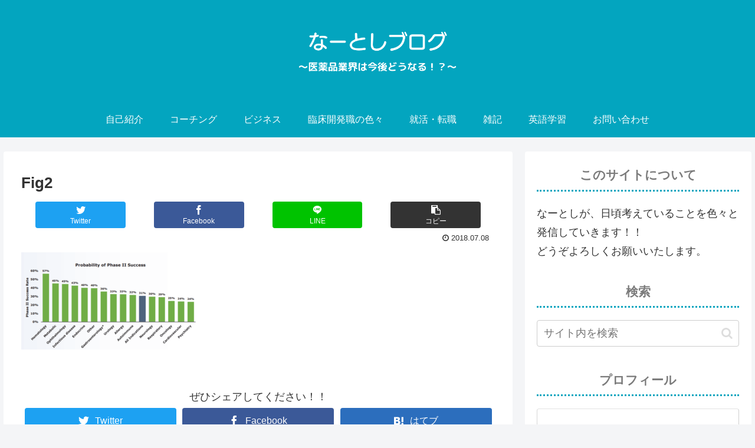

--- FILE ---
content_type: text/html; charset=UTF-8
request_url: https://naaaaaaato.com/2018/07/08/%E3%80%90%E5%8C%BB%E8%96%AC%E5%93%81%E9%96%8B%E7%99%BA%E3%80%91%E8%87%A8%E5%BA%8A%E8%A9%A6%E9%A8%93%E3%81%8B%E3%82%89%E6%89%BF%E8%AA%8D%E3%81%BE%E3%81%A7%E3%81%AE%E6%88%90%E5%8A%9F%E7%8E%87%E3%81%AF9/fig2/
body_size: 11069
content:
<!doctype html><html lang="ja"
 prefix="og: https://ogp.me/ns#" ><head><meta charset="utf-8"><meta http-equiv="X-UA-Compatible" content="IE=edge"><meta name="viewport" content="width=device-width, initial-scale=1.0, viewport-fit=cover"/><meta name="referrer" content="no-referrer-when-downgrade"/><link rel="preconnect dns-prefetch" href="//www.googletagmanager.com"><link rel="preconnect dns-prefetch" href="//www.google-analytics.com"><link rel="preconnect dns-prefetch" href="//ajax.googleapis.com"><link rel="preconnect dns-prefetch" href="//cdnjs.cloudflare.com"><link rel="preconnect dns-prefetch" href="//pagead2.googlesyndication.com"><link rel="preconnect dns-prefetch" href="//googleads.g.doubleclick.net"><link rel="preconnect dns-prefetch" href="//tpc.googlesyndication.com"><link rel="preconnect dns-prefetch" href="//ad.doubleclick.net"><link rel="preconnect dns-prefetch" href="//www.gstatic.com"><link rel="preconnect dns-prefetch" href="//cse.google.com"><link rel="preconnect dns-prefetch" href="//fonts.gstatic.com"><link rel="preconnect dns-prefetch" href="//fonts.googleapis.com"><link rel="preconnect dns-prefetch" href="//cms.quantserve.com"><link rel="preconnect dns-prefetch" href="//secure.gravatar.com"><link rel="preconnect dns-prefetch" href="//cdn.syndication.twimg.com"><link rel="preconnect dns-prefetch" href="//cdn.jsdelivr.net"><link rel="preconnect dns-prefetch" href="//images-fe.ssl-images-amazon.com"><link rel="preconnect dns-prefetch" href="//completion.amazon.com"><link rel="preconnect dns-prefetch" href="//m.media-amazon.com"><link rel="preconnect dns-prefetch" href="//i.moshimo.com"><link rel="preconnect dns-prefetch" href="//aml.valuecommerce.com"><link rel="preconnect dns-prefetch" href="//dalc.valuecommerce.com"><link rel="preconnect dns-prefetch" href="//dalb.valuecommerce.com"><link media="all" href="https://naaaaaaato.com/wp-content/cache/autoptimize/css/autoptimize_344000b9d645c254937c0b3c4efcbbf0.css" rel="stylesheet" /><title>Fig2 | なーとしブログ〜医薬品業界は今後どうなる！？〜</title><meta name="robots" content="max-image-preview:large" /><meta name="google-site-verification" content="sME3TswTUz1dAOZDjLGQTfch_-26uRKELcBtED4hMOQ" /><link rel="canonical" href="https://naaaaaaato.com/2018/07/08/%e3%80%90%e5%8c%bb%e8%96%ac%e5%93%81%e9%96%8b%e7%99%ba%e3%80%91%e8%87%a8%e5%ba%8a%e8%a9%a6%e9%a8%93%e3%81%8b%e3%82%89%e6%89%bf%e8%aa%8d%e3%81%be%e3%81%a7%e3%81%ae%e6%88%90%e5%8a%9f%e7%8e%87%e3%81%af9/fig2/" /><meta property="og:locale" content="ja_JP" /><meta property="og:site_name" content="なーとしブログ〜医薬品業界は今後どうなる！？〜 |" /><meta property="og:type" content="article" /><meta property="og:title" content="Fig2 | なーとしブログ〜医薬品業界は今後どうなる！？〜" /><meta property="og:url" content="https://naaaaaaato.com/2018/07/08/%e3%80%90%e5%8c%bb%e8%96%ac%e5%93%81%e9%96%8b%e7%99%ba%e3%80%91%e8%87%a8%e5%ba%8a%e8%a9%a6%e9%a8%93%e3%81%8b%e3%82%89%e6%89%bf%e8%aa%8d%e3%81%be%e3%81%a7%e3%81%ae%e6%88%90%e5%8a%9f%e7%8e%87%e3%81%af9/fig2/" /><meta property="article:published_time" content="2018-07-08T10:18:36+00:00" /><meta property="article:modified_time" content="2018-07-08T10:18:36+00:00" /><meta name="twitter:card" content="summary" /><meta name="twitter:title" content="Fig2 | なーとしブログ〜医薬品業界は今後どうなる！？〜" /><meta name="twitter:creator" content="@naaaaaaato2018" /> <script type="application/ld+json" class="aioseo-schema">{"@context":"https:\/\/schema.org","@graph":[{"@type":"WebSite","@id":"https:\/\/naaaaaaato.com\/#website","url":"https:\/\/naaaaaaato.com\/","name":"\u306a\u30fc\u3068\u3057\u30d6\u30ed\u30b0\u301c\u533b\u85ac\u54c1\u696d\u754c\u306f\u4eca\u5f8c\u3069\u3046\u306a\u308b\uff01\uff1f\u301c","inLanguage":"ja","publisher":{"@id":"https:\/\/naaaaaaato.com\/#organization"}},{"@type":"Organization","@id":"https:\/\/naaaaaaato.com\/#organization","name":"\u306a\u30fc\u3068\u3057\u30d6\u30ed\u30b0\u301c\u533b\u85ac\u54c1\u696d\u754c\u306f\u4eca\u5f8c\u3069\u3046\u306a\u308b\uff01\uff1f\u301c","url":"https:\/\/naaaaaaato.com\/"},{"@type":"BreadcrumbList","@id":"https:\/\/naaaaaaato.com\/2018\/07\/08\/%e3%80%90%e5%8c%bb%e8%96%ac%e5%93%81%e9%96%8b%e7%99%ba%e3%80%91%e8%87%a8%e5%ba%8a%e8%a9%a6%e9%a8%93%e3%81%8b%e3%82%89%e6%89%bf%e8%aa%8d%e3%81%be%e3%81%a7%e3%81%ae%e6%88%90%e5%8a%9f%e7%8e%87%e3%81%af9\/fig2\/#breadcrumblist","itemListElement":[{"@type":"ListItem","@id":"https:\/\/naaaaaaato.com\/#listItem","position":1,"item":{"@type":"WebPage","@id":"https:\/\/naaaaaaato.com\/","name":"\u30db\u30fc\u30e0","description":"\u5927\u5b66\u9662\u5352\u3067\u3001\u88fd\u85ac\u696d\u754c\u306a\u3046\u306e\u4eba\u3067\u3059\u3002\u751f\u7269\u7cfb\u306e\u8ad6\u6587\u3092\u7d39\u4ecb\u3057\u305f\u308a\u3001\u4eca\u5f8c\u306e\u533b\u7642\u696d\u754c\u306b\u3064\u3044\u3066\u8003\u3048\u3066\u307f\u305f\u308a\u3001\u4e16\u306e\u4e2d\u3067\u8d77\u304d\u3066\u308b\u3053\u3068\u3092\u8003\u3048\u3066\u307f\u305f\u308a\u3001\u3001\u3001\u3068\u81ea\u5206\u306e\u610f\u898b\u3092\u767a\u4fe1\u3057\u3066\u3044\u304d\u307e\u3059\u3002 \u304c\u3093\u3001\u518d\u751f\u533b\u7642\u3001\u5e79\u7d30\u80de\u3001\u767a\u751f\u3001\u6d88\u5316\u5668\u3089\u3078\u3093\u306b\u5f37\u3044\u3067\u3059\uff01","url":"https:\/\/naaaaaaato.com\/"},"nextItem":"https:\/\/naaaaaaato.com\/2018\/07\/08\/%e3%80%90%e5%8c%bb%e8%96%ac%e5%93%81%e9%96%8b%e7%99%ba%e3%80%91%e8%87%a8%e5%ba%8a%e8%a9%a6%e9%a8%93%e3%81%8b%e3%82%89%e6%89%bf%e8%aa%8d%e3%81%be%e3%81%a7%e3%81%ae%e6%88%90%e5%8a%9f%e7%8e%87%e3%81%af9\/fig2\/#listItem"},{"@type":"ListItem","@id":"https:\/\/naaaaaaato.com\/2018\/07\/08\/%e3%80%90%e5%8c%bb%e8%96%ac%e5%93%81%e9%96%8b%e7%99%ba%e3%80%91%e8%87%a8%e5%ba%8a%e8%a9%a6%e9%a8%93%e3%81%8b%e3%82%89%e6%89%bf%e8%aa%8d%e3%81%be%e3%81%a7%e3%81%ae%e6%88%90%e5%8a%9f%e7%8e%87%e3%81%af9\/fig2\/#listItem","position":2,"item":{"@type":"WebPage","@id":"https:\/\/naaaaaaato.com\/2018\/07\/08\/%e3%80%90%e5%8c%bb%e8%96%ac%e5%93%81%e9%96%8b%e7%99%ba%e3%80%91%e8%87%a8%e5%ba%8a%e8%a9%a6%e9%a8%93%e3%81%8b%e3%82%89%e6%89%bf%e8%aa%8d%e3%81%be%e3%81%a7%e3%81%ae%e6%88%90%e5%8a%9f%e7%8e%87%e3%81%af9\/fig2\/","name":"Fig2","url":"https:\/\/naaaaaaato.com\/2018\/07\/08\/%e3%80%90%e5%8c%bb%e8%96%ac%e5%93%81%e9%96%8b%e7%99%ba%e3%80%91%e8%87%a8%e5%ba%8a%e8%a9%a6%e9%a8%93%e3%81%8b%e3%82%89%e6%89%bf%e8%aa%8d%e3%81%be%e3%81%a7%e3%81%ae%e6%88%90%e5%8a%9f%e7%8e%87%e3%81%af9\/fig2\/"},"previousItem":"https:\/\/naaaaaaato.com\/#listItem"}]},{"@type":"Person","@id":"https:\/\/naaaaaaato.com\/author\/naaaaaaato\/#author","url":"https:\/\/naaaaaaato.com\/author\/naaaaaaato\/","name":"naaaaaaato","image":{"@type":"ImageObject","@id":"https:\/\/naaaaaaato.com\/2018\/07\/08\/%e3%80%90%e5%8c%bb%e8%96%ac%e5%93%81%e9%96%8b%e7%99%ba%e3%80%91%e8%87%a8%e5%ba%8a%e8%a9%a6%e9%a8%93%e3%81%8b%e3%82%89%e6%89%bf%e8%aa%8d%e3%81%be%e3%81%a7%e3%81%ae%e6%88%90%e5%8a%9f%e7%8e%87%e3%81%af9\/fig2\/#authorImage","url":"https:\/\/secure.gravatar.com\/avatar\/fbcf89d96b8c15f3aff668939fd76883?s=96&d=mm&r=g","width":96,"height":96,"caption":"naaaaaaato"},"sameAs":["https:\/\/twitter.com\/naaaaaaato2018"]},{"@type":"ItemPage","@id":"https:\/\/naaaaaaato.com\/2018\/07\/08\/%e3%80%90%e5%8c%bb%e8%96%ac%e5%93%81%e9%96%8b%e7%99%ba%e3%80%91%e8%87%a8%e5%ba%8a%e8%a9%a6%e9%a8%93%e3%81%8b%e3%82%89%e6%89%bf%e8%aa%8d%e3%81%be%e3%81%a7%e3%81%ae%e6%88%90%e5%8a%9f%e7%8e%87%e3%81%af9\/fig2\/#itempage","url":"https:\/\/naaaaaaato.com\/2018\/07\/08\/%e3%80%90%e5%8c%bb%e8%96%ac%e5%93%81%e9%96%8b%e7%99%ba%e3%80%91%e8%87%a8%e5%ba%8a%e8%a9%a6%e9%a8%93%e3%81%8b%e3%82%89%e6%89%bf%e8%aa%8d%e3%81%be%e3%81%a7%e3%81%ae%e6%88%90%e5%8a%9f%e7%8e%87%e3%81%af9\/fig2\/","name":"Fig2 | \u306a\u30fc\u3068\u3057\u30d6\u30ed\u30b0\u301c\u533b\u85ac\u54c1\u696d\u754c\u306f\u4eca\u5f8c\u3069\u3046\u306a\u308b\uff01\uff1f\u301c","inLanguage":"ja","isPartOf":{"@id":"https:\/\/naaaaaaato.com\/#website"},"breadcrumb":{"@id":"https:\/\/naaaaaaato.com\/2018\/07\/08\/%e3%80%90%e5%8c%bb%e8%96%ac%e5%93%81%e9%96%8b%e7%99%ba%e3%80%91%e8%87%a8%e5%ba%8a%e8%a9%a6%e9%a8%93%e3%81%8b%e3%82%89%e6%89%bf%e8%aa%8d%e3%81%be%e3%81%a7%e3%81%ae%e6%88%90%e5%8a%9f%e7%8e%87%e3%81%af9\/fig2\/#breadcrumblist"},"author":"https:\/\/naaaaaaato.com\/author\/naaaaaaato\/#author","creator":"https:\/\/naaaaaaato.com\/author\/naaaaaaato\/#author","datePublished":"2018-07-08T10:18:36+09:00","dateModified":"2018-07-08T10:18:36+09:00"}]}</script> <script type="text/javascript" >window.ga=window.ga||function(){(ga.q=ga.q||[]).push(arguments)};ga.l=+new Date;
			ga('create', "UA-119135678-1", { 'cookieDomain': 'naaaaaaato.com' } );
			ga('send', 'pageview');</script> <script async src="https://www.google-analytics.com/analytics.js"></script> <meta property="og:type" content="article"><meta property="og:description" content=""><meta property="og:title" content="Fig2"><meta property="og:url" content="https://naaaaaaato.com/2018/07/08/%e3%80%90%e5%8c%bb%e8%96%ac%e5%93%81%e9%96%8b%e7%99%ba%e3%80%91%e8%87%a8%e5%ba%8a%e8%a9%a6%e9%a8%93%e3%81%8b%e3%82%89%e6%89%bf%e8%aa%8d%e3%81%be%e3%81%a7%e3%81%ae%e6%88%90%e5%8a%9f%e7%8e%87%e3%81%af9/fig2/"><meta property="og:image" content="https://naaaaaaato.com/wp-content/themes/cocoon-master/screenshot.jpg"><meta property="og:site_name" content="なーとしブログ〜医薬品業界は今後どうなる！？〜"><meta property="og:locale" content="ja_JP"><meta property="article:published_time" content="2018-07-08T19:18:36+09:00" /><meta property="article:modified_time" content="2018-07-08T19:18:36+09:00" /><meta name="twitter:card" content="summary"><meta property="twitter:description" content=""><meta property="twitter:title" content="Fig2"><meta property="twitter:url" content="https://naaaaaaato.com/2018/07/08/%e3%80%90%e5%8c%bb%e8%96%ac%e5%93%81%e9%96%8b%e7%99%ba%e3%80%91%e8%87%a8%e5%ba%8a%e8%a9%a6%e9%a8%93%e3%81%8b%e3%82%89%e6%89%bf%e8%aa%8d%e3%81%be%e3%81%a7%e3%81%ae%e6%88%90%e5%8a%9f%e7%8e%87%e3%81%af9/fig2/"><meta name="twitter:image" content="https://naaaaaaato.com/wp-content/themes/cocoon-master/screenshot.jpg"><meta name="twitter:domain" content="naaaaaaato.com"><link rel='dns-prefetch' href='//ajax.googleapis.com' /><link rel='dns-prefetch' href='//cdnjs.cloudflare.com' /><link rel='dns-prefetch' href='//s.w.org' /><link rel="alternate" type="application/rss+xml" title="なーとしブログ〜医薬品業界は今後どうなる！？〜 &raquo; フィード" href="https://naaaaaaato.com/feed/" /><link rel="alternate" type="application/rss+xml" title="なーとしブログ〜医薬品業界は今後どうなる！？〜 &raquo; コメントフィード" href="https://naaaaaaato.com/comments/feed/" /> <script src='https://ajax.googleapis.com/ajax/libs/jquery/3.6.0/jquery.min.js?ver=3.3.1' id='jquery-core-js'></script> <script src='https://cdnjs.cloudflare.com/ajax/libs/jquery-migrate/3.3.2/jquery-migrate.min.js?ver=3.0.1' id='jquery-migrate-js'></script> <link rel='shortlink' href='https://naaaaaaato.com/?p=327' /><meta name="twitter:card" content="summary" /><meta name="twitter:site" content="@naaaaaaato2018" /><meta name="twitter:creator" content="@naaaaaaato2018" /><meta name="twitter:url" content="https://naaaaaaato.com/2018/07/08/%e3%80%90%e5%8c%bb%e8%96%ac%e5%93%81%e9%96%8b%e7%99%ba%e3%80%91%e8%87%a8%e5%ba%8a%e8%a9%a6%e9%a8%93%e3%81%8b%e3%82%89%e6%89%bf%e8%aa%8d%e3%81%be%e3%81%a7%e3%81%ae%e6%88%90%e5%8a%9f%e7%8e%87%e3%81%af9/fig2/" /><meta name="twitter:title" content="Fig2" /><meta name="twitter:description" content="" /><meta name="twitter:image" content="" /><meta name="robots" content="noindex,follow"><link rel="canonical" href="https://naaaaaaato.com/2018/07/08/%e3%80%90%e5%8c%bb%e8%96%ac%e5%93%81%e9%96%8b%e7%99%ba%e3%80%91%e8%87%a8%e5%ba%8a%e8%a9%a6%e9%a8%93%e3%81%8b%e3%82%89%e6%89%bf%e8%aa%8d%e3%81%be%e3%81%a7%e3%81%ae%e6%88%90%e5%8a%9f%e7%8e%87%e3%81%af9/fig2/"><meta name="thumbnail" content="https://naaaaaaato.com/wp-content/themes/cocoon-master/screenshot.jpg">  <script type="application/ld+json">{
  "@context": "https://schema.org",
  "@type": "Article",
  "mainEntityOfPage":{
    "@type":"WebPage",
    "@id":"https://naaaaaaato.com/2018/07/08/%e3%80%90%e5%8c%bb%e8%96%ac%e5%93%81%e9%96%8b%e7%99%ba%e3%80%91%e8%87%a8%e5%ba%8a%e8%a9%a6%e9%a8%93%e3%81%8b%e3%82%89%e6%89%bf%e8%aa%8d%e3%81%be%e3%81%a7%e3%81%ae%e6%88%90%e5%8a%9f%e7%8e%87%e3%81%af9/fig2/"
  },
  "headline": "Fig2",
  "image": {
    "@type": "ImageObject",
    "url": "https://naaaaaaato.com/wp-content/themes/cocoon-master/screenshot.jpg",
    "width": 880,
    "height": 660
  },
  "datePublished": "2018-07-08T19:18:36+09:00",
  "dateModified": "2018-07-08T19:18:36+09:00",
  "author": {
    "@type": "Person",
    "name": "naaaaaaato",
    "url": "https://naaaaaaato.com/author/naaaaaaato/"
  },
  "publisher": {
    "@type": "Organization",
    "name": "なーとしブログ〜医薬品業界は今後どうなる！？〜",
    "logo": {
      "@type": "ImageObject",
      "url": "https://naaaaaaato.com/wp-content/themes/cocoon-master/images/no-amp-logo.png",
      "width": 206,
      "height": 60
    }
  },
  "description": "…"
}</script> <link rel="icon" href="https://naaaaaaato.com/wp-content/uploads/2018/05/cropped-adf7162a7fdb451af3e9c8e493936039_s-3-32x32.jpg" sizes="32x32" /><link rel="icon" href="https://naaaaaaato.com/wp-content/uploads/2018/05/cropped-adf7162a7fdb451af3e9c8e493936039_s-3-192x192.jpg" sizes="192x192" /><link rel="apple-touch-icon" href="https://naaaaaaato.com/wp-content/uploads/2018/05/cropped-adf7162a7fdb451af3e9c8e493936039_s-3-180x180.jpg" /><meta name="msapplication-TileImage" content="https://naaaaaaato.com/wp-content/uploads/2018/05/cropped-adf7162a7fdb451af3e9c8e493936039_s-3-270x270.jpg" /><link rel="preload" as="font" type="font/woff" href="https://naaaaaaato.com/wp-content/themes/cocoon-master/webfonts/icomoon/fonts/icomoon.woff?3o5bkh" crossorigin><link rel="preload" as="font" type="font/ttf" href="https://naaaaaaato.com/wp-content/themes/cocoon-master/webfonts/icomoon/fonts/icomoon.ttf?3o5bkh" crossorigin><link rel="preload" as="font" type="font/woff2" href="https://naaaaaaato.com/wp-content/themes/cocoon-master/webfonts/fontawesome/fonts/fontawesome-webfont.woff2?v=4.7.0" crossorigin></head><body class="attachment attachment-template-default single single-attachment postid-327 attachmentid-327 attachment-png wp-embed-responsive body public-page page-body ff-yu-gothic fz-18px fw-500 hlt-center-logo-wrap ect-vertical-card-2-wrap rect-entry-card-wrap  scrollable-sidebar no-scrollable-main sidebar-right mblt-footer-mobile-buttons scrollable-mobile-buttons author-admin mobile-button-fmb no-mobile-sidebar font-awesome-4" itemscope itemtype="https://schema.org/WebPage" data-barba="wrapper"><div id="container" class="container cf" data-barba="container" data-barba-namespace="singular"> <svg xmlns="http://www.w3.org/2000/svg" viewBox="0 0 0 0" width="0" height="0" focusable="false" role="none" style="visibility: hidden; position: absolute; left: -9999px; overflow: hidden;" ><defs><filter id="wp-duotone-dark-grayscale"><feColorMatrix color-interpolation-filters="sRGB" type="matrix" values=" .299 .587 .114 0 0 .299 .587 .114 0 0 .299 .587 .114 0 0 .299 .587 .114 0 0 " /><feComponentTransfer color-interpolation-filters="sRGB" ><feFuncR type="table" tableValues="0 0.49803921568627" /><feFuncG type="table" tableValues="0 0.49803921568627" /><feFuncB type="table" tableValues="0 0.49803921568627" /><feFuncA type="table" tableValues="1 1" /></feComponentTransfer><feComposite in2="SourceGraphic" operator="in" /></filter></defs></svg><svg xmlns="http://www.w3.org/2000/svg" viewBox="0 0 0 0" width="0" height="0" focusable="false" role="none" style="visibility: hidden; position: absolute; left: -9999px; overflow: hidden;" ><defs><filter id="wp-duotone-grayscale"><feColorMatrix color-interpolation-filters="sRGB" type="matrix" values=" .299 .587 .114 0 0 .299 .587 .114 0 0 .299 .587 .114 0 0 .299 .587 .114 0 0 " /><feComponentTransfer color-interpolation-filters="sRGB" ><feFuncR type="table" tableValues="0 1" /><feFuncG type="table" tableValues="0 1" /><feFuncB type="table" tableValues="0 1" /><feFuncA type="table" tableValues="1 1" /></feComponentTransfer><feComposite in2="SourceGraphic" operator="in" /></filter></defs></svg><svg xmlns="http://www.w3.org/2000/svg" viewBox="0 0 0 0" width="0" height="0" focusable="false" role="none" style="visibility: hidden; position: absolute; left: -9999px; overflow: hidden;" ><defs><filter id="wp-duotone-purple-yellow"><feColorMatrix color-interpolation-filters="sRGB" type="matrix" values=" .299 .587 .114 0 0 .299 .587 .114 0 0 .299 .587 .114 0 0 .299 .587 .114 0 0 " /><feComponentTransfer color-interpolation-filters="sRGB" ><feFuncR type="table" tableValues="0.54901960784314 0.98823529411765" /><feFuncG type="table" tableValues="0 1" /><feFuncB type="table" tableValues="0.71764705882353 0.25490196078431" /><feFuncA type="table" tableValues="1 1" /></feComponentTransfer><feComposite in2="SourceGraphic" operator="in" /></filter></defs></svg><svg xmlns="http://www.w3.org/2000/svg" viewBox="0 0 0 0" width="0" height="0" focusable="false" role="none" style="visibility: hidden; position: absolute; left: -9999px; overflow: hidden;" ><defs><filter id="wp-duotone-blue-red"><feColorMatrix color-interpolation-filters="sRGB" type="matrix" values=" .299 .587 .114 0 0 .299 .587 .114 0 0 .299 .587 .114 0 0 .299 .587 .114 0 0 " /><feComponentTransfer color-interpolation-filters="sRGB" ><feFuncR type="table" tableValues="0 1" /><feFuncG type="table" tableValues="0 0.27843137254902" /><feFuncB type="table" tableValues="0.5921568627451 0.27843137254902" /><feFuncA type="table" tableValues="1 1" /></feComponentTransfer><feComposite in2="SourceGraphic" operator="in" /></filter></defs></svg><svg xmlns="http://www.w3.org/2000/svg" viewBox="0 0 0 0" width="0" height="0" focusable="false" role="none" style="visibility: hidden; position: absolute; left: -9999px; overflow: hidden;" ><defs><filter id="wp-duotone-midnight"><feColorMatrix color-interpolation-filters="sRGB" type="matrix" values=" .299 .587 .114 0 0 .299 .587 .114 0 0 .299 .587 .114 0 0 .299 .587 .114 0 0 " /><feComponentTransfer color-interpolation-filters="sRGB" ><feFuncR type="table" tableValues="0 0" /><feFuncG type="table" tableValues="0 0.64705882352941" /><feFuncB type="table" tableValues="0 1" /><feFuncA type="table" tableValues="1 1" /></feComponentTransfer><feComposite in2="SourceGraphic" operator="in" /></filter></defs></svg><svg xmlns="http://www.w3.org/2000/svg" viewBox="0 0 0 0" width="0" height="0" focusable="false" role="none" style="visibility: hidden; position: absolute; left: -9999px; overflow: hidden;" ><defs><filter id="wp-duotone-magenta-yellow"><feColorMatrix color-interpolation-filters="sRGB" type="matrix" values=" .299 .587 .114 0 0 .299 .587 .114 0 0 .299 .587 .114 0 0 .299 .587 .114 0 0 " /><feComponentTransfer color-interpolation-filters="sRGB" ><feFuncR type="table" tableValues="0.78039215686275 1" /><feFuncG type="table" tableValues="0 0.94901960784314" /><feFuncB type="table" tableValues="0.35294117647059 0.47058823529412" /><feFuncA type="table" tableValues="1 1" /></feComponentTransfer><feComposite in2="SourceGraphic" operator="in" /></filter></defs></svg><svg xmlns="http://www.w3.org/2000/svg" viewBox="0 0 0 0" width="0" height="0" focusable="false" role="none" style="visibility: hidden; position: absolute; left: -9999px; overflow: hidden;" ><defs><filter id="wp-duotone-purple-green"><feColorMatrix color-interpolation-filters="sRGB" type="matrix" values=" .299 .587 .114 0 0 .299 .587 .114 0 0 .299 .587 .114 0 0 .299 .587 .114 0 0 " /><feComponentTransfer color-interpolation-filters="sRGB" ><feFuncR type="table" tableValues="0.65098039215686 0.40392156862745" /><feFuncG type="table" tableValues="0 1" /><feFuncB type="table" tableValues="0.44705882352941 0.4" /><feFuncA type="table" tableValues="1 1" /></feComponentTransfer><feComposite in2="SourceGraphic" operator="in" /></filter></defs></svg><svg xmlns="http://www.w3.org/2000/svg" viewBox="0 0 0 0" width="0" height="0" focusable="false" role="none" style="visibility: hidden; position: absolute; left: -9999px; overflow: hidden;" ><defs><filter id="wp-duotone-blue-orange"><feColorMatrix color-interpolation-filters="sRGB" type="matrix" values=" .299 .587 .114 0 0 .299 .587 .114 0 0 .299 .587 .114 0 0 .299 .587 .114 0 0 " /><feComponentTransfer color-interpolation-filters="sRGB" ><feFuncR type="table" tableValues="0.098039215686275 1" /><feFuncG type="table" tableValues="0 0.66274509803922" /><feFuncB type="table" tableValues="0.84705882352941 0.41960784313725" /><feFuncA type="table" tableValues="1 1" /></feComponentTransfer><feComposite in2="SourceGraphic" operator="in" /></filter></defs></svg><div id="header-container" class="header-container"><div id="header-container-in" class="header-container-in hlt-center-logo"><header id="header" class="header cf" itemscope itemtype="https://schema.org/WPHeader"><div id="header-in" class="header-in wrap cf" itemscope itemtype="https://schema.org/WebSite"><div class="tagline" itemprop="alternativeHeadline"></div><div class="logo logo-header logo-image"><a href="https://naaaaaaato.com/" class="site-name site-name-text-link" itemprop="url"><span class="site-name-text" itemprop="name about"><img class="site-logo-image header-site-logo-image" src="https://naaaaaaato.com/wp-content/uploads/2022/03/8c35633f9707be834bb80dac73724dc3.png" alt="なーとしブログ〜医薬品業界は今後どうなる！？〜" height="120"></span></a></div></div></header><nav id="navi" class="navi cf" itemscope itemtype="https://schema.org/SiteNavigationElement"><div id="navi-in" class="navi-in wrap cf"><ul id="menu-%e3%82%bd%e3%83%bc%e3%82%b7%e3%83%a3%e3%83%ab%e3%83%aa%e3%83%b3%e3%82%af%e3%83%a1%e3%83%8b%e3%83%a5%e3%83%bc" class="menu-top menu-header menu-pc"><li id="menu-item-88" class="menu-item menu-item-type-post_type menu-item-object-page menu-item-has-no-description"><a href="https://naaaaaaato.com/self-introduction-2/"><div class="caption-wrap"><div class="item-label">自己紹介</div></div></a></li><li id="menu-item-1692" class="menu-item menu-item-type-taxonomy menu-item-object-category menu-item-has-no-description"><a href="https://naaaaaaato.com/category/%e3%83%96%e3%83%ad%e3%82%b0/coaching/"><div class="caption-wrap"><div class="item-label">コーチング</div></div></a></li><li id="menu-item-1646" class="menu-item menu-item-type-taxonomy menu-item-object-category menu-item-has-no-description"><a href="https://naaaaaaato.com/category/%e3%83%96%e3%83%ad%e3%82%b0/%e3%83%93%e3%82%b8%e3%83%8d%e3%82%b9/"><div class="caption-wrap"><div class="item-label">ビジネス</div></div></a></li><li id="menu-item-1648" class="menu-item menu-item-type-taxonomy menu-item-object-category menu-item-has-no-description"><a href="https://naaaaaaato.com/category/%e3%83%96%e3%83%ad%e3%82%b0/%e8%87%a8%e5%ba%8a%e9%96%8b%e7%99%ba%e8%81%b7%e3%81%ab%e9%96%a2%e3%81%99%e3%82%8b%e3%82%a8%e3%83%88%e3%82%bb%e3%83%88%e3%83%a9/"><div class="caption-wrap"><div class="item-label">臨床開発職の色々</div></div></a></li><li id="menu-item-1647" class="menu-item menu-item-type-taxonomy menu-item-object-category menu-item-has-no-description"><a href="https://naaaaaaato.com/category/%e3%83%96%e3%83%ad%e3%82%b0/%e5%b0%b1%e6%b4%bb%e3%83%bb%e8%bb%a2%e8%81%b7/"><div class="caption-wrap"><div class="item-label">就活・転職</div></div></a></li><li id="menu-item-1649" class="menu-item menu-item-type-taxonomy menu-item-object-category menu-item-has-no-description"><a href="https://naaaaaaato.com/category/%e3%83%96%e3%83%ad%e3%82%b0/%e9%9b%91%e8%a8%98/"><div class="caption-wrap"><div class="item-label">雑記</div></div></a></li><li id="menu-item-1693" class="menu-item menu-item-type-taxonomy menu-item-object-category menu-item-has-no-description"><a href="https://naaaaaaato.com/category/%e3%83%96%e3%83%ad%e3%82%b0/%e8%8b%b1%e8%aa%9e%e5%ad%a6%e7%bf%92/"><div class="caption-wrap"><div class="item-label">英語学習</div></div></a></li><li id="menu-item-1658" class="menu-item menu-item-type-post_type menu-item-object-page menu-item-has-no-description"><a href="https://naaaaaaato.com/%e3%81%8a%e5%95%8f%e3%81%84%e5%90%88%e3%82%8f%e3%81%9b/"><div class="caption-wrap"><div class="item-label">お問い合わせ</div></div></a></li></ul><ul id="menu-%e3%83%a2%e3%83%90%e3%82%a4%e3%83%ab%e3%83%a1%e3%83%8b%e3%83%a5%e3%83%bc" class="menu-top menu-mobile"><li id="menu-item-456" class="menu-item menu-item-type-post_type menu-item-object-page menu-item-has-no-description"><a href="https://naaaaaaato.com/self-introduction-2/"><div class="caption-wrap"><div class="item-label">自己紹介</div></div></a></li><li id="menu-item-1698" class="menu-item menu-item-type-taxonomy menu-item-object-category menu-item-has-no-description"><a href="https://naaaaaaato.com/category/%e3%83%96%e3%83%ad%e3%82%b0/coaching/"><div class="caption-wrap"><div class="item-label">コーチング</div></div></a></li><li id="menu-item-1651" class="menu-item menu-item-type-taxonomy menu-item-object-category menu-item-has-no-description"><a href="https://naaaaaaato.com/category/%e3%83%96%e3%83%ad%e3%82%b0/%e3%83%93%e3%82%b8%e3%83%8d%e3%82%b9/"><div class="caption-wrap"><div class="item-label">ビジネス</div></div></a></li><li id="menu-item-1653" class="menu-item menu-item-type-taxonomy menu-item-object-category menu-item-has-no-description"><a href="https://naaaaaaato.com/category/%e3%83%96%e3%83%ad%e3%82%b0/%e8%87%a8%e5%ba%8a%e9%96%8b%e7%99%ba%e8%81%b7%e3%81%ab%e9%96%a2%e3%81%99%e3%82%8b%e3%82%a8%e3%83%88%e3%82%bb%e3%83%88%e3%83%a9/"><div class="caption-wrap"><div class="item-label">臨床開発職の色々</div></div></a></li><li id="menu-item-1652" class="menu-item menu-item-type-taxonomy menu-item-object-category menu-item-has-no-description"><a href="https://naaaaaaato.com/category/%e3%83%96%e3%83%ad%e3%82%b0/%e5%b0%b1%e6%b4%bb%e3%83%bb%e8%bb%a2%e8%81%b7/"><div class="caption-wrap"><div class="item-label">就活・転職</div></div></a></li><li id="menu-item-1654" class="menu-item menu-item-type-taxonomy menu-item-object-category menu-item-has-no-description"><a href="https://naaaaaaato.com/category/%e3%83%96%e3%83%ad%e3%82%b0/%e9%9b%91%e8%a8%98/"><div class="caption-wrap"><div class="item-label">雑記</div></div></a></li><li id="menu-item-1655" class="menu-item menu-item-type-taxonomy menu-item-object-category menu-item-has-no-description"><a href="https://naaaaaaato.com/category/%e3%83%96%e3%83%ad%e3%82%b0/%e8%8b%b1%e8%aa%9e%e5%ad%a6%e7%bf%92/"><div class="caption-wrap"><div class="item-label">英語学習</div></div></a></li><li id="menu-item-1251" class="menu-item menu-item-type-post_type menu-item-object-page menu-item-has-no-description"><a href="https://naaaaaaato.com/%e3%81%8a%e5%95%8f%e3%81%84%e5%90%88%e3%82%8f%e3%81%9b/"><div class="caption-wrap"><div class="item-label">お問い合わせ</div></div></a></li></ul></div></nav></div></div><div id="content" class="content cf"><div id="content-in" class="content-in wrap"><main id="main" class="main" itemscope itemtype="https://schema.org/Blog"><article id="post-327" class="article post-327 attachment type-attachment status-inherit hentry" itemscope="itemscope" itemprop="blogPost" itemtype="https://schema.org/BlogPosting"><header class="article-header entry-header"><h1 class="entry-title" itemprop="headline"> Fig2</h1><div class="eye-catch-wrap display-none"><figure class="eye-catch" itemprop="image" itemscope itemtype="https://schema.org/ImageObject"> <img src="https://naaaaaaato.com/wp-content/themes/cocoon-master/screenshot.jpg" width="880" height="660" alt=""><meta itemprop="url" content="https://naaaaaaato.com/wp-content/themes/cocoon-master/screenshot.jpg"><meta itemprop="width" content="880"><meta itemprop="height" content="660"></figure></div><div class="sns-share ss-col-5 ss-high-and-low-lc bc-brand-color sbc-hide ss-top"><div class="sns-share-buttons sns-buttons"> <a href="https://twitter.com/intent/tweet?text=Fig2&#038;url=https%3A%2F%2Fnaaaaaaato.com%2F2018%2F07%2F08%2F%25e3%2580%2590%25e5%258c%25bb%25e8%2596%25ac%25e5%2593%2581%25e9%2596%258b%25e7%2599%25ba%25e3%2580%2591%25e8%2587%25a8%25e5%25ba%258a%25e8%25a9%25a6%25e9%25a8%2593%25e3%2581%258b%25e3%2582%2589%25e6%2589%25bf%25e8%25aa%258d%25e3%2581%25be%25e3%2581%25a7%25e3%2581%25ae%25e6%2588%2590%25e5%258a%259f%25e7%258e%2587%25e3%2581%25af9%2Ffig2%2F" class="share-button twitter-button twitter-share-button-sq" target="_blank" rel="nofollow noopener noreferrer"><span class="social-icon icon-twitter"></span><span class="button-caption">Twitter</span><span class="share-count twitter-share-count"></span></a> <a href="//www.facebook.com/sharer/sharer.php?u=https%3A%2F%2Fnaaaaaaato.com%2F2018%2F07%2F08%2F%25e3%2580%2590%25e5%258c%25bb%25e8%2596%25ac%25e5%2593%2581%25e9%2596%258b%25e7%2599%25ba%25e3%2580%2591%25e8%2587%25a8%25e5%25ba%258a%25e8%25a9%25a6%25e9%25a8%2593%25e3%2581%258b%25e3%2582%2589%25e6%2589%25bf%25e8%25aa%258d%25e3%2581%25be%25e3%2581%25a7%25e3%2581%25ae%25e6%2588%2590%25e5%258a%259f%25e7%258e%2587%25e3%2581%25af9%2Ffig2%2F&#038;t=Fig2" class="share-button facebook-button facebook-share-button-sq" target="_blank" rel="nofollow noopener noreferrer"><span class="social-icon icon-facebook"></span><span class="button-caption">Facebook</span><span class="share-count facebook-share-count"></span></a> <a href="//timeline.line.me/social-plugin/share?url=https%3A%2F%2Fnaaaaaaato.com%2F2018%2F07%2F08%2F%25e3%2580%2590%25e5%258c%25bb%25e8%2596%25ac%25e5%2593%2581%25e9%2596%258b%25e7%2599%25ba%25e3%2580%2591%25e8%2587%25a8%25e5%25ba%258a%25e8%25a9%25a6%25e9%25a8%2593%25e3%2581%258b%25e3%2582%2589%25e6%2589%25bf%25e8%25aa%258d%25e3%2581%25be%25e3%2581%25a7%25e3%2581%25ae%25e6%2588%2590%25e5%258a%259f%25e7%258e%2587%25e3%2581%25af9%2Ffig2%2F" class="share-button line-button line-share-button-sq" target="_blank" rel="nofollow noopener noreferrer"><span class="social-icon icon-line"></span><span class="button-caption">LINE</span><span class="share-count line-share-count"></span></a> <a href="" class="share-button copy-button copy-share-button-sq" rel="nofollow noopener noreferrer" data-clipboard-text="Fig2 https://naaaaaaato.com/2018/07/08/%e3%80%90%e5%8c%bb%e8%96%ac%e5%93%81%e9%96%8b%e7%99%ba%e3%80%91%e8%87%a8%e5%ba%8a%e8%a9%a6%e9%a8%93%e3%81%8b%e3%82%89%e6%89%bf%e8%aa%8d%e3%81%be%e3%81%a7%e3%81%ae%e6%88%90%e5%8a%9f%e7%8e%87%e3%81%af9/fig2/"><span class="social-icon icon-copy"></span><span class="button-caption">コピー</span><span class="share-count copy-share-count"></span></a></div></div><div class="date-tags"> <span class="post-date"><span class="fa fa-clock-o" aria-hidden="true"></span> <time class="entry-date date published updated" datetime="2018-07-08T19:18:36+09:00" itemprop="datePublished dateModified">2018.07.08</time></span></div></header><div class="entry-content cf" itemprop="mainEntityOfPage"><p class="attachment"><a target="_blank" href='https://naaaaaaato.com/wp-content/uploads/2018/07/Fig2.png'><img width="300" height="165" src="https://naaaaaaato.com/wp-content/uploads/2018/07/Fig2-300x165.png" class="attachment-medium size-medium" alt="" loading="lazy" srcset="https://naaaaaaato.com/wp-content/uploads/2018/07/Fig2-300x165.png 300w, https://naaaaaaato.com/wp-content/uploads/2018/07/Fig2.png 661w" sizes="(max-width: 300px) 100vw, 300px" /></a></p></div><footer class="article-footer entry-footer"><div class="entry-categories-tags ctdt-two-rows"><div class="entry-categories"></div></div><div class="sns-share ss-col-3 bc-brand-color sbc-hide ss-bottom"><div class="sns-share-message">ぜひシェアしてください！！</div><div class="sns-share-buttons sns-buttons"> <a href="https://twitter.com/intent/tweet?text=Fig2&#038;url=https%3A%2F%2Fnaaaaaaato.com%2F2018%2F07%2F08%2F%25e3%2580%2590%25e5%258c%25bb%25e8%2596%25ac%25e5%2593%2581%25e9%2596%258b%25e7%2599%25ba%25e3%2580%2591%25e8%2587%25a8%25e5%25ba%258a%25e8%25a9%25a6%25e9%25a8%2593%25e3%2581%258b%25e3%2582%2589%25e6%2589%25bf%25e8%25aa%258d%25e3%2581%25be%25e3%2581%25a7%25e3%2581%25ae%25e6%2588%2590%25e5%258a%259f%25e7%258e%2587%25e3%2581%25af9%2Ffig2%2F" class="share-button twitter-button twitter-share-button-sq" target="_blank" rel="nofollow noopener noreferrer"><span class="social-icon icon-twitter"></span><span class="button-caption">Twitter</span><span class="share-count twitter-share-count"></span></a> <a href="//www.facebook.com/sharer/sharer.php?u=https%3A%2F%2Fnaaaaaaato.com%2F2018%2F07%2F08%2F%25e3%2580%2590%25e5%258c%25bb%25e8%2596%25ac%25e5%2593%2581%25e9%2596%258b%25e7%2599%25ba%25e3%2580%2591%25e8%2587%25a8%25e5%25ba%258a%25e8%25a9%25a6%25e9%25a8%2593%25e3%2581%258b%25e3%2582%2589%25e6%2589%25bf%25e8%25aa%258d%25e3%2581%25be%25e3%2581%25a7%25e3%2581%25ae%25e6%2588%2590%25e5%258a%259f%25e7%258e%2587%25e3%2581%25af9%2Ffig2%2F&#038;t=Fig2" class="share-button facebook-button facebook-share-button-sq" target="_blank" rel="nofollow noopener noreferrer"><span class="social-icon icon-facebook"></span><span class="button-caption">Facebook</span><span class="share-count facebook-share-count"></span></a> <a href="//b.hatena.ne.jp/entry/s/naaaaaaato.com/2018/07/08/%e3%80%90%e5%8c%bb%e8%96%ac%e5%93%81%e9%96%8b%e7%99%ba%e3%80%91%e8%87%a8%e5%ba%8a%e8%a9%a6%e9%a8%93%e3%81%8b%e3%82%89%e6%89%bf%e8%aa%8d%e3%81%be%e3%81%a7%e3%81%ae%e6%88%90%e5%8a%9f%e7%8e%87%e3%81%af9/fig2/" class="share-button hatebu-button hatena-bookmark-button hatebu-share-button-sq" data-hatena-bookmark-layout="simple" title="Fig2" target="_blank" rel="nofollow noopener noreferrer"><span class="social-icon icon-hatena"></span><span class="button-caption">はてブ</span><span class="share-count hatebu-share-count"></span></a> <a href="//getpocket.com/edit?url=https://naaaaaaato.com/2018/07/08/%e3%80%90%e5%8c%bb%e8%96%ac%e5%93%81%e9%96%8b%e7%99%ba%e3%80%91%e8%87%a8%e5%ba%8a%e8%a9%a6%e9%a8%93%e3%81%8b%e3%82%89%e6%89%bf%e8%aa%8d%e3%81%be%e3%81%a7%e3%81%ae%e6%88%90%e5%8a%9f%e7%8e%87%e3%81%af9/fig2/" class="share-button pocket-button pocket-share-button-sq" target="_blank" rel="nofollow noopener noreferrer"><span class="social-icon icon-pocket"></span><span class="button-caption">Pocket</span><span class="share-count pocket-share-count"></span></a> <a href="//timeline.line.me/social-plugin/share?url=https%3A%2F%2Fnaaaaaaato.com%2F2018%2F07%2F08%2F%25e3%2580%2590%25e5%258c%25bb%25e8%2596%25ac%25e5%2593%2581%25e9%2596%258b%25e7%2599%25ba%25e3%2580%2591%25e8%2587%25a8%25e5%25ba%258a%25e8%25a9%25a6%25e9%25a8%2593%25e3%2581%258b%25e3%2582%2589%25e6%2589%25bf%25e8%25aa%258d%25e3%2581%25be%25e3%2581%25a7%25e3%2581%25ae%25e6%2588%2590%25e5%258a%259f%25e7%258e%2587%25e3%2581%25af9%2Ffig2%2F" class="share-button line-button line-share-button-sq" target="_blank" rel="nofollow noopener noreferrer"><span class="social-icon icon-line"></span><span class="button-caption">LINE</span><span class="share-count line-share-count"></span></a> <a href="" class="share-button copy-button copy-share-button-sq" rel="nofollow noopener noreferrer" data-clipboard-text="Fig2 https://naaaaaaato.com/2018/07/08/%e3%80%90%e5%8c%bb%e8%96%ac%e5%93%81%e9%96%8b%e7%99%ba%e3%80%91%e8%87%a8%e5%ba%8a%e8%a9%a6%e9%a8%93%e3%81%8b%e3%82%89%e6%89%bf%e8%aa%8d%e3%81%be%e3%81%a7%e3%81%ae%e6%88%90%e5%8a%9f%e7%8e%87%e3%81%af9/fig2/"><span class="social-icon icon-copy"></span><span class="button-caption">コピー</span><span class="share-count copy-share-count"></span></a></div></div><div class="footer-meta"><div class="author-info"> <span class="fa fa-pencil" aria-hidden="true"></span> <a href="https://naaaaaaato.com/author/naaaaaaato/" class="author-link"> <span class="post-author vcard author" itemprop="editor author creator copyrightHolder" itemscope itemtype="https://schema.org/Person"><meta itemprop="url" content="https://naaaaaaato.com/author/naaaaaaato/"> <span class="author-name fn" itemprop="name">naaaaaaato</span> </span> </a></div></div><div class="publisher" itemprop="publisher" itemscope itemtype="https://schema.org/Organization"><div itemprop="logo" itemscope itemtype="https://schema.org/ImageObject"> <img src="https://naaaaaaato.com/wp-content/themes/cocoon-master/images/no-amp-logo.png" width="206" height="60" alt=""><meta itemprop="url" content="https://naaaaaaato.com/wp-content/themes/cocoon-master/images/no-amp-logo.png"><meta itemprop="width" content="206"><meta itemprop="height" content="60"></div><div itemprop="name">なーとしブログ〜医薬品業界は今後どうなる！？〜</div></div></footer></article><div class="under-entry-content"><aside id="related-entries" class="related-entries rect-entry-card"><h2 class="related-entry-heading"> <span class="related-entry-main-heading main-caption"> 関連記事 </span></h2><div class="related-list"><p>関連記事は見つかりませんでした。</p></div></aside><div id="pager-post-navi" class="pager-post-navi post-navi-default cf"></div></div></main><div id="sidebar" class="sidebar nwa cf" role="complementary"><aside id="custom_html-3" class="widget_text widget widget-sidebar widget-sidebar-standard widget_custom_html"><h3 class="widget-sidebar-title widget-title">このサイトについて</h3><div class="textwidget custom-html-widget"><p> なーとしが、日頃考えていることを色々と発信していきます！！</p><p> どうぞよろしくお願いいたします。</p></div></aside><aside id="search-3" class="widget widget-sidebar widget-sidebar-standard widget_search"><h3 class="widget-sidebar-title widget-title">検索</h3><form class="search-box input-box" method="get" action="https://naaaaaaato.com/"> <input type="text" placeholder="サイト内を検索" name="s" class="search-edit" aria-label="input" value=""> <button type="submit" class="search-submit" aria-label="button"><span class="fa fa-search" aria-hidden="true"></span></button></form></aside><aside id="author_box-2" class="widget widget-sidebar widget-sidebar-standard widget_author_box"><h3 class="widget-sidebar-title widget-title">プロフィール</h3><div class="author-box border-element no-icon cf"><figure class="author-thumb"> <img alt='naaaaaaato' src='https://naaaaaaato.com/wp-content/uploads/2019/03/profile.jpg' class='avatar avatar-200 photo' height='200' width='200' /></figure><div class="author-content"><div class="author-name"> <a rel="author" target="_blank" href="https://naaaaaaato.com/author/naaaaaaato/" title="naaaaaaato の投稿">naaaaaaato</a></div><div class="author-description"><p>大学院卒で、製薬業界なうの人です。生物系の論文を紹介したり、今後の医療業界について考えてみたり、世の中で起きてることを考えてみたり、、、と自分の意見を発信していきます。 がん、再生医療、幹細胞、発生、消化器らへんに強いですー</p></div><div class="author-follows"><div class="sns-follow bc-brand-color fbc-hide sf-profile"><div class="sns-follow-message">naaaaaaatoをフォローする</div><div class="sns-follow-buttons sns-buttons"> <a href="https://naaaaaaato.com" class="follow-button website-button website-follow-button-sq" target="_blank" title="著者サイト" rel="nofollow noopener noreferrer"><span class="icon-home-logo"></span></a> <a href="//feedly.com/i/discover/sources/search/feed/https%3A%2F%2Fnaaaaaaato.com" class="follow-button feedly-button feedly-follow-button-sq" target="_blank" title="feedlyで更新情報を購読" rel="nofollow noopener noreferrer"><span class="icon-feedly-logo"></span><span class="follow-count feedly-follow-count"></span></a> <a href="https://naaaaaaato.com/feed/" class="follow-button rss-button rss-follow-button-sq" target="_blank" title="RSSで更新情報をフォロー" rel="nofollow noopener noreferrer"><span class="icon-rss-logo"></span></a></div></div></div></div></div></aside><aside id="categories-3" class="widget widget-sidebar widget-sidebar-standard widget_categories"><h3 class="widget-sidebar-title widget-title">カテゴリー</h3><ul><li class="cat-item cat-item-1"><a class="cf" href="https://naaaaaaato.com/category/%e3%83%96%e3%83%ad%e3%82%b0/coaching/">コーチング</a></li><li class="cat-item cat-item-7"><a class="cf" href="https://naaaaaaato.com/category/%e3%83%96%e3%83%ad%e3%82%b0/%e3%83%93%e3%82%b8%e3%83%8d%e3%82%b9/">ビジネス</a></li><li class="cat-item cat-item-5"><a class="cf" href="https://naaaaaaato.com/category/%e3%83%96%e3%83%ad%e3%82%b0/">ブログ</a></li><li class="cat-item cat-item-6"><a class="cf" href="https://naaaaaaato.com/category/%e3%83%96%e3%83%ad%e3%82%b0/%e5%b0%86%e6%9d%a5%e6%97%a5%e3%81%ae%e7%9b%ae%e3%82%92%e8%a6%8b%e3%82%8b%e5%9f%ba%e7%a4%8e%e6%8a%80%e8%a1%93%e3%83%bb%e5%8c%bb%e8%96%ac%e5%93%81/">将来日の目を見る基礎技術・医薬品</a></li><li class="cat-item cat-item-9"><a class="cf" href="https://naaaaaaato.com/category/%e3%83%96%e3%83%ad%e3%82%b0/%e5%b0%b1%e6%b4%bb%e3%83%bb%e8%bb%a2%e8%81%b7/">就活・転職</a></li><li class="cat-item cat-item-21"><a class="cf" href="https://naaaaaaato.com/category/%e3%83%96%e3%83%ad%e3%82%b0/%e8%87%a8%e5%ba%8a%e9%96%8b%e7%99%ba%e8%81%b7%e3%81%ab%e9%96%a2%e3%81%99%e3%82%8b%e3%82%a8%e3%83%88%e3%82%bb%e3%83%88%e3%83%a9/">臨床開発職に関するエトセトラ</a></li><li class="cat-item cat-item-23"><a class="cf" href="https://naaaaaaato.com/category/%e3%83%96%e3%83%ad%e3%82%b0/%e8%8b%b1%e8%aa%9e%e5%ad%a6%e7%bf%92/">英語学習</a></li><li class="cat-item cat-item-8"><a class="cf" href="https://naaaaaaato.com/category/%e3%83%96%e3%83%ad%e3%82%b0/%e9%9b%91%e8%a8%98/">雑記</a></li></ul></aside><aside id="tag_cloud-2" class="widget widget-sidebar widget-sidebar-standard widget_tag_cloud"><h3 class="widget-sidebar-title widget-title">タグ</h3><div class="tagcloud"><a href="https://naaaaaaato.com/tag/%e3%82%b3%e3%83%bc%e3%83%81%e3%83%b3%e3%82%b0/" class="tag-cloud-link tag-link-26 tag-link-position-1" aria-label="コーチング (1個の項目)"><span class="tag-caption"><span class="fa fa-tag" aria-hidden="true"></span> コーチング</span></a> <a href="https://naaaaaaato.com/tag/%e6%ac%a1%e4%b8%96%e4%bb%a3%e5%8c%bb%e7%99%82%e5%9f%ba%e7%9b%a4%e6%b3%95/" class="tag-cloud-link tag-link-20 tag-link-position-2" aria-label="次世代医療基盤法 (1個の項目)"><span class="tag-caption"><span class="fa fa-tag" aria-hidden="true"></span> 次世代医療基盤法</span></a> <a href="https://naaaaaaato.com/tag/%e5%8c%bb%e7%99%82/" class="tag-cloud-link tag-link-19 tag-link-position-3" aria-label="医療 (1個の項目)"><span class="tag-caption"><span class="fa fa-tag" aria-hidden="true"></span> 医療</span></a> <a href="https://naaaaaaato.com/tag/%e3%83%87%e3%83%bc%e3%82%bf/" class="tag-cloud-link tag-link-18 tag-link-position-4" aria-label="データ (1個の項目)"><span class="tag-caption"><span class="fa fa-tag" aria-hidden="true"></span> データ</span></a> <a href="https://naaaaaaato.com/tag/cro/" class="tag-cloud-link tag-link-17 tag-link-position-5" aria-label="CRO (1個の項目)"><span class="tag-caption"><span class="fa fa-tag" aria-hidden="true"></span> CRO</span></a> <a href="https://naaaaaaato.com/tag/iqvia/" class="tag-cloud-link tag-link-16 tag-link-position-6" aria-label="IQVIA (1個の項目)"><span class="tag-caption"><span class="fa fa-tag" aria-hidden="true"></span> IQVIA</span></a> <a href="https://naaaaaaato.com/tag/%e3%83%96%e3%83%ad%e3%83%83%e3%82%af%e3%83%81%e3%82%a7%e3%83%bc%e3%83%b3/" class="tag-cloud-link tag-link-15 tag-link-position-7" aria-label="ブロックチェーン (1個の項目)"><span class="tag-caption"><span class="fa fa-tag" aria-hidden="true"></span> ブロックチェーン</span></a> <a href="https://naaaaaaato.com/tag/%e3%81%8c%e3%82%93/" class="tag-cloud-link tag-link-14 tag-link-position-8" aria-label="がん (1個の項目)"><span class="tag-caption"><span class="fa fa-tag" aria-hidden="true"></span> がん</span></a> <a href="https://naaaaaaato.com/tag/%e5%85%8d%e7%96%ab%e7%99%82%e6%b3%95/" class="tag-cloud-link tag-link-13 tag-link-position-9" aria-label="免疫療法 (1個の項目)"><span class="tag-caption"><span class="fa fa-tag" aria-hidden="true"></span> 免疫療法</span></a> <a href="https://naaaaaaato.com/tag/%e3%82%ad%e3%82%a4%e3%83%88%e3%83%ab%e3%83%bc%e3%83%80/" class="tag-cloud-link tag-link-12 tag-link-position-10" aria-label="キイトルーダ (1個の項目)"><span class="tag-caption"><span class="fa fa-tag" aria-hidden="true"></span> キイトルーダ</span></a> <a href="https://naaaaaaato.com/tag/%e3%82%aa%e3%83%97%e3%82%b8%e3%83%bc%e3%83%9c/" class="tag-cloud-link tag-link-11 tag-link-position-11" aria-label="オプジーボ (1個の項目)"><span class="tag-caption"><span class="fa fa-tag" aria-hidden="true"></span> オプジーボ</span></a> <a href="https://naaaaaaato.com/tag/%e8%87%a8%e5%ba%8a%e8%a9%a6%e9%a8%93/" class="tag-cloud-link tag-link-10 tag-link-position-12" aria-label="臨床試験 (1個の項目)"><span class="tag-caption"><span class="fa fa-tag" aria-hidden="true"></span> 臨床試験</span></a></div></aside><div id="sidebar-scroll" class="sidebar-scroll"><aside id="popular_entries-2" class="widget widget-sidebar widget-sidebar-scroll widget_popular_entries"><h3 class="widget-sidebar-scroll-title widget-title">おすすめ記事</h3><div class="popular-entry-cards widget-entry-cards no-icon cf"> <a href="https://naaaaaaato.com/2019/03/02/%e3%80%90%e8%87%a8%e5%ba%8a%e9%96%8b%e7%99%ba%e8%81%b7%e3%80%91%e5%83%95%e3%81%8c%e8%a3%bd%e8%96%ac%e4%bc%9a%e7%a4%be%ef%bc%88%e3%83%a1%e3%83%bc%e3%82%ab%e3%83%bc%ef%bc%89%e3%81%a7%e3%81%af%e3%81%aa/" class="popular-entry-card-link a-wrap no-1" title="【臨床開発職】僕が製薬会社（メーカー）ではなくCROを選んだ理由"><div class="popular-entry-card widget-entry-card e-card cf"><figure class="popular-entry-card-thumb widget-entry-card-thumb card-thumb"> <img width="120" height="67" src="https://naaaaaaato.com/wp-content/uploads/2019/03/Which-is-better-min-120x67.png" class="attachment-thumb120 size-thumb120 wp-post-image" alt="" loading="lazy" srcset="https://naaaaaaato.com/wp-content/uploads/2019/03/Which-is-better-min-120x67.png 120w, https://naaaaaaato.com/wp-content/uploads/2019/03/Which-is-better-min-160x90.png 160w, https://naaaaaaato.com/wp-content/uploads/2019/03/Which-is-better-min-320x180.png 320w" sizes="(max-width: 120px) 100vw, 120px" /></figure><div class="popular-entry-card-content widget-entry-card-content card-content"> <span class="popular-entry-card-title widget-entry-card-title card-title">【臨床開発職】僕が製薬会社（メーカー）ではなくCROを選んだ理由</span><div class="popular-entry-card-date widget-entry-card-date display-none"> <span class="popular-entry-card-post-date widget-entry-card-post-date post-date">2019.03.02</span><span class="popular-entry-card-update-date widget-entry-card-update-date post-update">2020.05.10</span></div></div></div> </a> <a href="https://naaaaaaato.com/2018/07/08/%e3%80%90%e5%8c%bb%e8%96%ac%e5%93%81%e9%96%8b%e7%99%ba%e3%80%91%e8%87%a8%e5%ba%8a%e8%a9%a6%e9%a8%93%e3%81%8b%e3%82%89%e6%89%bf%e8%aa%8d%e3%81%be%e3%81%a7%e3%81%ae%e6%88%90%e5%8a%9f%e7%8e%87%e3%81%af9/" class="popular-entry-card-link a-wrap no-2" title="【医薬品開発】臨床試験から承認までの成功率は9.6%！？"><div class="popular-entry-card widget-entry-card e-card cf"><figure class="popular-entry-card-thumb widget-entry-card-thumb card-thumb"> <img src="https://naaaaaaato.com/wp-content/themes/cocoon-master/images/no-image-120.png" alt="" class="no-image popular-entry-card-thumb-no-image widget-entry-card-thumb-no-image" width="120" height="68" /></figure><div class="popular-entry-card-content widget-entry-card-content card-content"> <span class="popular-entry-card-title widget-entry-card-title card-title">【医薬品開発】臨床試験から承認までの成功率は9.6%！？</span><div class="popular-entry-card-date widget-entry-card-date display-none"> <span class="popular-entry-card-post-date widget-entry-card-post-date post-date">2018.07.08</span><span class="popular-entry-card-update-date widget-entry-card-update-date post-update">2019.01.19</span></div></div></div> </a> <a href="https://naaaaaaato.com/2018/10/21/%e5%b7%ae%e5%88%a5%e5%8c%96%e3%81%8c%e9%9b%a3%e3%81%97%e3%81%84cro%e6%a5%ad%e7%95%8c%e3%81%ae%e6%88%90%e9%95%b7%e6%88%a6%e7%95%a5%e3%82%92%e8%80%83%e3%81%88%e3%82%8b/" class="popular-entry-card-link a-wrap no-3" title="差別化が難しいCRO業界の成長戦略を考える"><div class="popular-entry-card widget-entry-card e-card cf"><figure class="popular-entry-card-thumb widget-entry-card-thumb card-thumb"> <img src="https://naaaaaaato.com/wp-content/themes/cocoon-master/images/no-image-120.png" alt="" class="no-image popular-entry-card-thumb-no-image widget-entry-card-thumb-no-image" width="120" height="68" /></figure><div class="popular-entry-card-content widget-entry-card-content card-content"> <span class="popular-entry-card-title widget-entry-card-title card-title">差別化が難しいCRO業界の成長戦略を考える</span><div class="popular-entry-card-date widget-entry-card-date display-none"> <span class="popular-entry-card-post-date widget-entry-card-post-date post-date">2018.10.21</span><span class="popular-entry-card-update-date widget-entry-card-update-date post-update">2019.03.10</span></div></div></div> </a> <a href="https://naaaaaaato.com/2019/05/01/%e3%80%90%e8%87%a8%e5%ba%8a%e9%96%8b%e7%99%ba%e3%80%91%e3%82%88%e3%81%8f%e5%88%86%e3%81%8b%e3%82%8b%e3%83%9e%e3%82%b9%e3%82%bf%e3%83%bc%e3%83%97%e3%83%ad%e3%83%88%e3%82%b3%e3%83%ab%e8%a7%a3%e8%aa%ac/" class="popular-entry-card-link a-wrap no-4" title="【臨床開発】よく分かるマスタープロトコル解説"><div class="popular-entry-card widget-entry-card e-card cf"><figure class="popular-entry-card-thumb widget-entry-card-thumb card-thumb"> <img width="120" height="67" src="https://naaaaaaato.com/wp-content/uploads/2019/05/medicine-min-120x67.png" class="attachment-thumb120 size-thumb120 wp-post-image" alt="" loading="lazy" srcset="https://naaaaaaato.com/wp-content/uploads/2019/05/medicine-min-120x67.png 120w, https://naaaaaaato.com/wp-content/uploads/2019/05/medicine-min-160x90.png 160w, https://naaaaaaato.com/wp-content/uploads/2019/05/medicine-min-320x180.png 320w" sizes="(max-width: 120px) 100vw, 120px" /></figure><div class="popular-entry-card-content widget-entry-card-content card-content"> <span class="popular-entry-card-title widget-entry-card-title card-title">【臨床開発】よく分かるマスタープロトコル解説</span><div class="popular-entry-card-date widget-entry-card-date display-none"> <span class="popular-entry-card-post-date widget-entry-card-post-date post-date">2019.05.01</span></div></div></div> </a> <a href="https://naaaaaaato.com/2020/03/02/cro-cra-naitei-seiyaku-maker-tennsyoku/" class="popular-entry-card-link a-wrap no-5" title="【臨床開発職】CROのCRAが製薬メーカーから内定獲得した方法"><div class="popular-entry-card widget-entry-card e-card cf"><figure class="popular-entry-card-thumb widget-entry-card-thumb card-thumb"> <img width="120" height="67" src="https://naaaaaaato.com/wp-content/uploads/2019/03/business-suit-min-120x67.png" class="attachment-thumb120 size-thumb120 wp-post-image" alt="" loading="lazy" srcset="https://naaaaaaato.com/wp-content/uploads/2019/03/business-suit-min-120x67.png 120w, https://naaaaaaato.com/wp-content/uploads/2019/03/business-suit-min-160x90.png 160w, https://naaaaaaato.com/wp-content/uploads/2019/03/business-suit-min-320x180.png 320w" sizes="(max-width: 120px) 100vw, 120px" /></figure><div class="popular-entry-card-content widget-entry-card-content card-content"> <span class="popular-entry-card-title widget-entry-card-title card-title">【臨床開発職】CROのCRAが製薬メーカーから内定獲得した方法</span><div class="popular-entry-card-date widget-entry-card-date display-none"> <span class="popular-entry-card-post-date widget-entry-card-post-date post-date">2020.03.02</span></div></div></div> </a></div></aside><aside id="custom_html-2" class="widget_text widget widget-sidebar widget-sidebar-scroll widget_custom_html"><h3 class="widget-sidebar-scroll-title widget-title">Twitter</h3><div class="textwidget custom-html-widget"><a rel="noopener" target="_blank" class="twitter-timeline" data-height="700" href="https://twitter.com/naaaaaaato2018?ref_src=twsrc%5Etfw">Tweets by naaaaaaato2018</a> <script async src="https://platform.twitter.com/widgets.js" charset="utf-8"></script></div></aside><aside id="custom_html-4" class="widget_text widget widget-sidebar widget-sidebar-scroll widget_custom_html"><h3 class="widget-sidebar-scroll-title widget-title">note</h3><div class="textwidget custom-html-widget"><a rel="noopener" target="_blank" href="https://note.com/naaaaaaatp2018/"> <img alt="" src="https://naaaaaaato.com/wp-content/uploads/2022/03/b4c174d21fbd7d840fc3ab9fd625fe46.png"> </a></div></aside></div></div></div></div><footer id="footer" class="footer footer-container nwa" itemscope itemtype="https://schema.org/WPFooter"><div id="footer-in" class="footer-in wrap cf"><div class="footer-bottom fdt-up-and-down fnm-text-width cf"><div class="footer-bottom-logo"><div class="logo logo-footer logo-image"><a href="https://naaaaaaato.com/" class="site-name site-name-text-link" itemprop="url"><span class="site-name-text" itemprop="name about"><img class="site-logo-image footer-site-logo-image" src="https://naaaaaaato.com/wp-content/uploads/2022/03/8c35633f9707be834bb80dac73724dc3.png" alt="なーとしブログ〜医薬品業界は今後どうなる！？〜"></span></a></div></div><div class="footer-bottom-content"><nav id="navi-footer" class="navi-footer"><div id="navi-footer-in" class="navi-footer-in"></div></nav><div class="source-org copyright">© 2018 なーとしブログ〜医薬品業界は今後どうなる！？〜.</div></div></div></div></footer><ul class="mobile-footer-menu-buttons mobile-menu-buttons"><li class="navi-menu-button menu-button"> <input id="navi-menu-input" type="checkbox" class="display-none"> <label id="navi-menu-open" class="menu-open menu-button-in" for="navi-menu-input"> <span class="navi-menu-icon menu-icon"> <span class="fa fa-bars" aria-hidden="true"></span> </span> <span class="navi-menu-caption menu-caption">メニュー</span> </label> <label class="display-none" id="navi-menu-close" for="navi-menu-input"></label><div id="navi-menu-content" class="navi-menu-content menu-content"> <label class="navi-menu-close-button menu-close-button" for="navi-menu-input"><span class="fa fa-close" aria-hidden="true"></span></label><ul class="menu-drawer"><li class="menu-item menu-item-type-post_type menu-item-object-page menu-item-88"><a href="https://naaaaaaato.com/self-introduction-2/">自己紹介</a></li><li class="menu-item menu-item-type-taxonomy menu-item-object-category menu-item-1692"><a href="https://naaaaaaato.com/category/%e3%83%96%e3%83%ad%e3%82%b0/coaching/">コーチング</a></li><li class="menu-item menu-item-type-taxonomy menu-item-object-category menu-item-1646"><a href="https://naaaaaaato.com/category/%e3%83%96%e3%83%ad%e3%82%b0/%e3%83%93%e3%82%b8%e3%83%8d%e3%82%b9/">ビジネス</a></li><li class="menu-item menu-item-type-taxonomy menu-item-object-category menu-item-1648"><a href="https://naaaaaaato.com/category/%e3%83%96%e3%83%ad%e3%82%b0/%e8%87%a8%e5%ba%8a%e9%96%8b%e7%99%ba%e8%81%b7%e3%81%ab%e9%96%a2%e3%81%99%e3%82%8b%e3%82%a8%e3%83%88%e3%82%bb%e3%83%88%e3%83%a9/">臨床開発職の色々</a></li><li class="menu-item menu-item-type-taxonomy menu-item-object-category menu-item-1647"><a href="https://naaaaaaato.com/category/%e3%83%96%e3%83%ad%e3%82%b0/%e5%b0%b1%e6%b4%bb%e3%83%bb%e8%bb%a2%e8%81%b7/">就活・転職</a></li><li class="menu-item menu-item-type-taxonomy menu-item-object-category menu-item-1649"><a href="https://naaaaaaato.com/category/%e3%83%96%e3%83%ad%e3%82%b0/%e9%9b%91%e8%a8%98/">雑記</a></li><li class="menu-item menu-item-type-taxonomy menu-item-object-category menu-item-1693"><a href="https://naaaaaaato.com/category/%e3%83%96%e3%83%ad%e3%82%b0/%e8%8b%b1%e8%aa%9e%e5%ad%a6%e7%bf%92/">英語学習</a></li><li class="menu-item menu-item-type-post_type menu-item-object-page menu-item-1658"><a href="https://naaaaaaato.com/%e3%81%8a%e5%95%8f%e3%81%84%e5%90%88%e3%82%8f%e3%81%9b/">お問い合わせ</a></li></ul></div></li><li class="home-menu-button menu-button"> <a href="https://naaaaaaato.com" class="menu-button-in"> <span class="home-menu-icon menu-icon"> <span class="fa fa-home" aria-hidden="true"></span> </span> <span class="home-menu-caption menu-caption">ホーム</span> </a></li><li class="search-menu-button menu-button"> <input id="search-menu-input" type="checkbox" class="display-none"> <label id="search-menu-open" class="menu-open menu-button-in" for="search-menu-input"> <span class="search-menu-icon menu-icon"> <span class="fa fa-search" aria-hidden="true"></span> </span> <span class="search-menu-caption menu-caption">検索</span> </label> <label class="display-none" id="search-menu-close" for="search-menu-input"></label><div id="search-menu-content" class="search-menu-content"><form class="search-box input-box" method="get" action="https://naaaaaaato.com/"> <input type="text" placeholder="サイト内を検索" name="s" class="search-edit" aria-label="input" value=""> <button type="submit" class="search-submit" aria-label="button"><span class="fa fa-search" aria-hidden="true"></span></button></form></div></li><li class="top-menu-button menu-button"> <a class="go-to-top-common top-menu-a menu-button-in"> <span class="top-menu-icon menu-icon"> <span class="fa fa-arrow-up" aria-hidden="true"></span> </span> <span class="top-menu-caption menu-caption">トップ</span> </a></li><li class="sidebar-menu-button menu-button"> <input id="sidebar-menu-input" type="checkbox" class="display-none"> <label id="sidebar-menu-open" class="menu-open menu-button-in" for="sidebar-menu-input"> <span class="sidebar-menu-icon menu-icon"> <span class="fa fa-outdent" aria-hidden="true"></span> </span> <span class="sidebar-menu-caption menu-caption">サイドバー</span> </label> <label class="display-none" id="sidebar-menu-close" for="sidebar-menu-input"></label><div id="sidebar-menu-content" class="sidebar-menu-content menu-content"> <label class="sidebar-menu-close-button menu-close-button" for="sidebar-menu-input"><span class="fa fa-close" aria-hidden="true"></span></label><div id="slide-in-sidebar" class="sidebar nwa cf" role="complementary"><aside id="slide-in-custom_html-3" class="widget_text widget widget-sidebar widget-sidebar-standard widget_custom_html"><h3 class="widget-sidebar-title widget-title">このサイトについて</h3><div class="textwidget custom-html-widget"><p> なーとしが、日頃考えていることを色々と発信していきます！！</p><p> どうぞよろしくお願いいたします。</p></div></aside><aside id="slide-in-search-3" class="widget widget-sidebar widget-sidebar-standard widget_search"><h3 class="widget-sidebar-title widget-title">検索</h3><form class="search-box input-box" method="get" action="https://naaaaaaato.com/"> <input type="text" placeholder="サイト内を検索" name="s" class="search-edit" aria-label="input" value=""> <button type="submit" class="search-submit" aria-label="button"><span class="fa fa-search" aria-hidden="true"></span></button></form></aside><aside id="slide-in-author_box-2" class="widget widget-sidebar widget-sidebar-standard widget_author_box"><h3 class="widget-sidebar-title widget-title">プロフィール</h3><div class="author-box border-element no-icon cf"><figure class="author-thumb"> <img alt='naaaaaaato' src='https://naaaaaaato.com/wp-content/uploads/2019/03/profile.jpg' class='avatar avatar-200 photo' height='200' width='200' /></figure><div class="author-content"><div class="author-name"> <a rel="author" target="_blank" href="https://naaaaaaato.com/author/naaaaaaato/" title="naaaaaaato の投稿">naaaaaaato</a></div><div class="author-description"><p>大学院卒で、製薬業界なうの人です。生物系の論文を紹介したり、今後の医療業界について考えてみたり、世の中で起きてることを考えてみたり、、、と自分の意見を発信していきます。 がん、再生医療、幹細胞、発生、消化器らへんに強いですー</p></div><div class="author-follows"><div class="sns-follow bc-brand-color fbc-hide sf-profile"><div class="sns-follow-message">naaaaaaatoをフォローする</div><div class="sns-follow-buttons sns-buttons"> <a href="https://naaaaaaato.com" class="follow-button website-button website-follow-button-sq" target="_blank" title="著者サイト" rel="nofollow noopener noreferrer"><span class="icon-home-logo"></span></a> <a href="//feedly.com/i/discover/sources/search/feed/https%3A%2F%2Fnaaaaaaato.com" class="follow-button feedly-button feedly-follow-button-sq" target="_blank" title="feedlyで更新情報を購読" rel="nofollow noopener noreferrer"><span class="icon-feedly-logo"></span><span class="follow-count feedly-follow-count"></span></a> <a href="https://naaaaaaato.com/feed/" class="follow-button rss-button rss-follow-button-sq" target="_blank" title="RSSで更新情報をフォロー" rel="nofollow noopener noreferrer"><span class="icon-rss-logo"></span></a></div></div></div></div></div></aside><aside id="slide-in-categories-3" class="widget widget-sidebar widget-sidebar-standard widget_categories"><h3 class="widget-sidebar-title widget-title">カテゴリー</h3><ul><li class="cat-item cat-item-1"><a class="cf" href="https://naaaaaaato.com/category/%e3%83%96%e3%83%ad%e3%82%b0/coaching/">コーチング</a></li><li class="cat-item cat-item-7"><a class="cf" href="https://naaaaaaato.com/category/%e3%83%96%e3%83%ad%e3%82%b0/%e3%83%93%e3%82%b8%e3%83%8d%e3%82%b9/">ビジネス</a></li><li class="cat-item cat-item-5"><a class="cf" href="https://naaaaaaato.com/category/%e3%83%96%e3%83%ad%e3%82%b0/">ブログ</a></li><li class="cat-item cat-item-6"><a class="cf" href="https://naaaaaaato.com/category/%e3%83%96%e3%83%ad%e3%82%b0/%e5%b0%86%e6%9d%a5%e6%97%a5%e3%81%ae%e7%9b%ae%e3%82%92%e8%a6%8b%e3%82%8b%e5%9f%ba%e7%a4%8e%e6%8a%80%e8%a1%93%e3%83%bb%e5%8c%bb%e8%96%ac%e5%93%81/">将来日の目を見る基礎技術・医薬品</a></li><li class="cat-item cat-item-9"><a class="cf" href="https://naaaaaaato.com/category/%e3%83%96%e3%83%ad%e3%82%b0/%e5%b0%b1%e6%b4%bb%e3%83%bb%e8%bb%a2%e8%81%b7/">就活・転職</a></li><li class="cat-item cat-item-21"><a class="cf" href="https://naaaaaaato.com/category/%e3%83%96%e3%83%ad%e3%82%b0/%e8%87%a8%e5%ba%8a%e9%96%8b%e7%99%ba%e8%81%b7%e3%81%ab%e9%96%a2%e3%81%99%e3%82%8b%e3%82%a8%e3%83%88%e3%82%bb%e3%83%88%e3%83%a9/">臨床開発職に関するエトセトラ</a></li><li class="cat-item cat-item-23"><a class="cf" href="https://naaaaaaato.com/category/%e3%83%96%e3%83%ad%e3%82%b0/%e8%8b%b1%e8%aa%9e%e5%ad%a6%e7%bf%92/">英語学習</a></li><li class="cat-item cat-item-8"><a class="cf" href="https://naaaaaaato.com/category/%e3%83%96%e3%83%ad%e3%82%b0/%e9%9b%91%e8%a8%98/">雑記</a></li></ul></aside><aside id="slide-in-tag_cloud-2" class="widget widget-sidebar widget-sidebar-standard widget_tag_cloud"><h3 class="widget-sidebar-title widget-title">タグ</h3><div class="tagcloud"><a href="https://naaaaaaato.com/tag/%e3%82%b3%e3%83%bc%e3%83%81%e3%83%b3%e3%82%b0/" class="tag-cloud-link tag-link-26 tag-link-position-1" aria-label="コーチング (1個の項目)"><span class="tag-caption"><span class="fa fa-tag" aria-hidden="true"></span> コーチング</span></a> <a href="https://naaaaaaato.com/tag/%e6%ac%a1%e4%b8%96%e4%bb%a3%e5%8c%bb%e7%99%82%e5%9f%ba%e7%9b%a4%e6%b3%95/" class="tag-cloud-link tag-link-20 tag-link-position-2" aria-label="次世代医療基盤法 (1個の項目)"><span class="tag-caption"><span class="fa fa-tag" aria-hidden="true"></span> 次世代医療基盤法</span></a> <a href="https://naaaaaaato.com/tag/%e5%8c%bb%e7%99%82/" class="tag-cloud-link tag-link-19 tag-link-position-3" aria-label="医療 (1個の項目)"><span class="tag-caption"><span class="fa fa-tag" aria-hidden="true"></span> 医療</span></a> <a href="https://naaaaaaato.com/tag/%e3%83%87%e3%83%bc%e3%82%bf/" class="tag-cloud-link tag-link-18 tag-link-position-4" aria-label="データ (1個の項目)"><span class="tag-caption"><span class="fa fa-tag" aria-hidden="true"></span> データ</span></a> <a href="https://naaaaaaato.com/tag/cro/" class="tag-cloud-link tag-link-17 tag-link-position-5" aria-label="CRO (1個の項目)"><span class="tag-caption"><span class="fa fa-tag" aria-hidden="true"></span> CRO</span></a> <a href="https://naaaaaaato.com/tag/iqvia/" class="tag-cloud-link tag-link-16 tag-link-position-6" aria-label="IQVIA (1個の項目)"><span class="tag-caption"><span class="fa fa-tag" aria-hidden="true"></span> IQVIA</span></a> <a href="https://naaaaaaato.com/tag/%e3%83%96%e3%83%ad%e3%83%83%e3%82%af%e3%83%81%e3%82%a7%e3%83%bc%e3%83%b3/" class="tag-cloud-link tag-link-15 tag-link-position-7" aria-label="ブロックチェーン (1個の項目)"><span class="tag-caption"><span class="fa fa-tag" aria-hidden="true"></span> ブロックチェーン</span></a> <a href="https://naaaaaaato.com/tag/%e3%81%8c%e3%82%93/" class="tag-cloud-link tag-link-14 tag-link-position-8" aria-label="がん (1個の項目)"><span class="tag-caption"><span class="fa fa-tag" aria-hidden="true"></span> がん</span></a> <a href="https://naaaaaaato.com/tag/%e5%85%8d%e7%96%ab%e7%99%82%e6%b3%95/" class="tag-cloud-link tag-link-13 tag-link-position-9" aria-label="免疫療法 (1個の項目)"><span class="tag-caption"><span class="fa fa-tag" aria-hidden="true"></span> 免疫療法</span></a> <a href="https://naaaaaaato.com/tag/%e3%82%ad%e3%82%a4%e3%83%88%e3%83%ab%e3%83%bc%e3%83%80/" class="tag-cloud-link tag-link-12 tag-link-position-10" aria-label="キイトルーダ (1個の項目)"><span class="tag-caption"><span class="fa fa-tag" aria-hidden="true"></span> キイトルーダ</span></a> <a href="https://naaaaaaato.com/tag/%e3%82%aa%e3%83%97%e3%82%b8%e3%83%bc%e3%83%9c/" class="tag-cloud-link tag-link-11 tag-link-position-11" aria-label="オプジーボ (1個の項目)"><span class="tag-caption"><span class="fa fa-tag" aria-hidden="true"></span> オプジーボ</span></a> <a href="https://naaaaaaato.com/tag/%e8%87%a8%e5%ba%8a%e8%a9%a6%e9%a8%93/" class="tag-cloud-link tag-link-10 tag-link-position-12" aria-label="臨床試験 (1個の項目)"><span class="tag-caption"><span class="fa fa-tag" aria-hidden="true"></span> 臨床試験</span></a></div></aside><div id="slide-in-sidebar-scroll" class="sidebar-scroll"><aside id="slide-in-popular_entries-2" class="widget widget-sidebar widget-sidebar-scroll widget_popular_entries"><h3 class="widget-sidebar-scroll-title widget-title">おすすめ記事</h3><div class="popular-entry-cards widget-entry-cards no-icon cf"> <a href="https://naaaaaaato.com/2019/03/02/%e3%80%90%e8%87%a8%e5%ba%8a%e9%96%8b%e7%99%ba%e8%81%b7%e3%80%91%e5%83%95%e3%81%8c%e8%a3%bd%e8%96%ac%e4%bc%9a%e7%a4%be%ef%bc%88%e3%83%a1%e3%83%bc%e3%82%ab%e3%83%bc%ef%bc%89%e3%81%a7%e3%81%af%e3%81%aa/" class="popular-entry-card-link a-wrap no-1" title="【臨床開発職】僕が製薬会社（メーカー）ではなくCROを選んだ理由"><div class="popular-entry-card widget-entry-card e-card cf"><figure class="popular-entry-card-thumb widget-entry-card-thumb card-thumb"> <img width="120" height="67" src="https://naaaaaaato.com/wp-content/uploads/2019/03/Which-is-better-min-120x67.png" class="attachment-thumb120 size-thumb120 wp-post-image" alt="" loading="lazy" srcset="https://naaaaaaato.com/wp-content/uploads/2019/03/Which-is-better-min-120x67.png 120w, https://naaaaaaato.com/wp-content/uploads/2019/03/Which-is-better-min-160x90.png 160w, https://naaaaaaato.com/wp-content/uploads/2019/03/Which-is-better-min-320x180.png 320w" sizes="(max-width: 120px) 100vw, 120px" /></figure><div class="popular-entry-card-content widget-entry-card-content card-content"> <span class="popular-entry-card-title widget-entry-card-title card-title">【臨床開発職】僕が製薬会社（メーカー）ではなくCROを選んだ理由</span><div class="popular-entry-card-date widget-entry-card-date display-none"> <span class="popular-entry-card-post-date widget-entry-card-post-date post-date">2019.03.02</span><span class="popular-entry-card-update-date widget-entry-card-update-date post-update">2020.05.10</span></div></div></div> </a> <a href="https://naaaaaaato.com/2018/07/08/%e3%80%90%e5%8c%bb%e8%96%ac%e5%93%81%e9%96%8b%e7%99%ba%e3%80%91%e8%87%a8%e5%ba%8a%e8%a9%a6%e9%a8%93%e3%81%8b%e3%82%89%e6%89%bf%e8%aa%8d%e3%81%be%e3%81%a7%e3%81%ae%e6%88%90%e5%8a%9f%e7%8e%87%e3%81%af9/" class="popular-entry-card-link a-wrap no-2" title="【医薬品開発】臨床試験から承認までの成功率は9.6%！？"><div class="popular-entry-card widget-entry-card e-card cf"><figure class="popular-entry-card-thumb widget-entry-card-thumb card-thumb"> <img src="https://naaaaaaato.com/wp-content/themes/cocoon-master/images/no-image-120.png" alt="" class="no-image popular-entry-card-thumb-no-image widget-entry-card-thumb-no-image" width="120" height="68" /></figure><div class="popular-entry-card-content widget-entry-card-content card-content"> <span class="popular-entry-card-title widget-entry-card-title card-title">【医薬品開発】臨床試験から承認までの成功率は9.6%！？</span><div class="popular-entry-card-date widget-entry-card-date display-none"> <span class="popular-entry-card-post-date widget-entry-card-post-date post-date">2018.07.08</span><span class="popular-entry-card-update-date widget-entry-card-update-date post-update">2019.01.19</span></div></div></div> </a> <a href="https://naaaaaaato.com/2018/10/21/%e5%b7%ae%e5%88%a5%e5%8c%96%e3%81%8c%e9%9b%a3%e3%81%97%e3%81%84cro%e6%a5%ad%e7%95%8c%e3%81%ae%e6%88%90%e9%95%b7%e6%88%a6%e7%95%a5%e3%82%92%e8%80%83%e3%81%88%e3%82%8b/" class="popular-entry-card-link a-wrap no-3" title="差別化が難しいCRO業界の成長戦略を考える"><div class="popular-entry-card widget-entry-card e-card cf"><figure class="popular-entry-card-thumb widget-entry-card-thumb card-thumb"> <img src="https://naaaaaaato.com/wp-content/themes/cocoon-master/images/no-image-120.png" alt="" class="no-image popular-entry-card-thumb-no-image widget-entry-card-thumb-no-image" width="120" height="68" /></figure><div class="popular-entry-card-content widget-entry-card-content card-content"> <span class="popular-entry-card-title widget-entry-card-title card-title">差別化が難しいCRO業界の成長戦略を考える</span><div class="popular-entry-card-date widget-entry-card-date display-none"> <span class="popular-entry-card-post-date widget-entry-card-post-date post-date">2018.10.21</span><span class="popular-entry-card-update-date widget-entry-card-update-date post-update">2019.03.10</span></div></div></div> </a> <a href="https://naaaaaaato.com/2019/05/01/%e3%80%90%e8%87%a8%e5%ba%8a%e9%96%8b%e7%99%ba%e3%80%91%e3%82%88%e3%81%8f%e5%88%86%e3%81%8b%e3%82%8b%e3%83%9e%e3%82%b9%e3%82%bf%e3%83%bc%e3%83%97%e3%83%ad%e3%83%88%e3%82%b3%e3%83%ab%e8%a7%a3%e8%aa%ac/" class="popular-entry-card-link a-wrap no-4" title="【臨床開発】よく分かるマスタープロトコル解説"><div class="popular-entry-card widget-entry-card e-card cf"><figure class="popular-entry-card-thumb widget-entry-card-thumb card-thumb"> <img width="120" height="67" src="https://naaaaaaato.com/wp-content/uploads/2019/05/medicine-min-120x67.png" class="attachment-thumb120 size-thumb120 wp-post-image" alt="" loading="lazy" srcset="https://naaaaaaato.com/wp-content/uploads/2019/05/medicine-min-120x67.png 120w, https://naaaaaaato.com/wp-content/uploads/2019/05/medicine-min-160x90.png 160w, https://naaaaaaato.com/wp-content/uploads/2019/05/medicine-min-320x180.png 320w" sizes="(max-width: 120px) 100vw, 120px" /></figure><div class="popular-entry-card-content widget-entry-card-content card-content"> <span class="popular-entry-card-title widget-entry-card-title card-title">【臨床開発】よく分かるマスタープロトコル解説</span><div class="popular-entry-card-date widget-entry-card-date display-none"> <span class="popular-entry-card-post-date widget-entry-card-post-date post-date">2019.05.01</span></div></div></div> </a> <a href="https://naaaaaaato.com/2020/03/02/cro-cra-naitei-seiyaku-maker-tennsyoku/" class="popular-entry-card-link a-wrap no-5" title="【臨床開発職】CROのCRAが製薬メーカーから内定獲得した方法"><div class="popular-entry-card widget-entry-card e-card cf"><figure class="popular-entry-card-thumb widget-entry-card-thumb card-thumb"> <img width="120" height="67" src="https://naaaaaaato.com/wp-content/uploads/2019/03/business-suit-min-120x67.png" class="attachment-thumb120 size-thumb120 wp-post-image" alt="" loading="lazy" srcset="https://naaaaaaato.com/wp-content/uploads/2019/03/business-suit-min-120x67.png 120w, https://naaaaaaato.com/wp-content/uploads/2019/03/business-suit-min-160x90.png 160w, https://naaaaaaato.com/wp-content/uploads/2019/03/business-suit-min-320x180.png 320w" sizes="(max-width: 120px) 100vw, 120px" /></figure><div class="popular-entry-card-content widget-entry-card-content card-content"> <span class="popular-entry-card-title widget-entry-card-title card-title">【臨床開発職】CROのCRAが製薬メーカーから内定獲得した方法</span><div class="popular-entry-card-date widget-entry-card-date display-none"> <span class="popular-entry-card-post-date widget-entry-card-post-date post-date">2020.03.02</span></div></div></div> </a></div></aside><aside id="slide-in-custom_html-2" class="widget_text widget widget-sidebar widget-sidebar-scroll widget_custom_html"><h3 class="widget-sidebar-scroll-title widget-title">Twitter</h3><div class="textwidget custom-html-widget"><a rel="noopener" target="_blank" class="twitter-timeline" data-height="700" href="https://twitter.com/naaaaaaato2018?ref_src=twsrc%5Etfw">Tweets by naaaaaaato2018</a></div></aside><aside id="slide-in-custom_html-4" class="widget_text widget widget-sidebar widget-sidebar-scroll widget_custom_html"><h3 class="widget-sidebar-scroll-title widget-title">note</h3><div class="textwidget custom-html-widget"><a rel="noopener" target="_blank" href="https://note.com/naaaaaaatp2018/"> <img alt="" src="https://naaaaaaato.com/wp-content/uploads/2022/03/b4c174d21fbd7d840fc3ab9fd625fe46.png"> </a></div></aside></div></div></div></li></ul><div id="go-to-top" class="go-to-top"> <a class="go-to-top-button go-to-top-common go-to-top-hide go-to-top-button-icon-font"><span class="fa fa-chevron-circle-up"></span></a></div> <script id='baguettebox-js-js-after'>(function($){baguetteBox.run(".entry-content")})(jQuery);</script> <script id='cocoon-js-js-extra'>var cocoon_localize_script_options = {"is_lazy_load_enable":null,"is_fixed_mobile_buttons_enable":"","is_google_font_lazy_load_enable":null};</script> <script id='contact-form-7-js-extra'>var wpcf7 = {"api":{"root":"https:\/\/naaaaaaato.com\/wp-json\/","namespace":"contact-form-7\/v1"}};</script> <div class="copy-info">タイトルとURLをコピーしました</div> <script src="//cdn.jsdelivr.net/clipboard.js/1.5.13/clipboard.min.js"></script> <script>(function($){
    selector = '.copy-button';//clipboardで使う要素を指定
    $(selector).click(function(event){
      //クリック動作をキャンセル
      event.preventDefault();
    });

    //クリップボード動作
    var clipboard = new Clipboard(selector);
    clipboard.on('success', function(e) {
      $('.copy-info').fadeIn(500).delay(1000).fadeOut(500);

      e.clearSelection();
    });
  })(jQuery);</script> </div> <script defer src="https://naaaaaaato.com/wp-content/cache/autoptimize/js/autoptimize_482c9c9e6381b4341be9148b65936aa1.js"></script></body></html>

--- FILE ---
content_type: text/plain
request_url: https://www.google-analytics.com/j/collect?v=1&_v=j102&a=2042520469&t=pageview&_s=1&dl=https%3A%2F%2Fnaaaaaaato.com%2F2018%2F07%2F08%2F%25E3%2580%2590%25E5%258C%25BB%25E8%2596%25AC%25E5%2593%2581%25E9%2596%258B%25E7%2599%25BA%25E3%2580%2591%25E8%2587%25A8%25E5%25BA%258A%25E8%25A9%25A6%25E9%25A8%2593%25E3%2581%258B%25E3%2582%2589%25E6%2589%25BF%25E8%25AA%258D%25E3%2581%25BE%25E3%2581%25A7%25E3%2581%25AE%25E6%2588%2590%25E5%258A%259F%25E7%258E%2587%25E3%2581%25AF9%2Ffig2%2F&ul=en-us%40posix&dt=Fig2%20%7C%20%E3%81%AA%E3%83%BC%E3%81%A8%E3%81%97%E3%83%96%E3%83%AD%E3%82%B0%E3%80%9C%E5%8C%BB%E8%96%AC%E5%93%81%E6%A5%AD%E7%95%8C%E3%81%AF%E4%BB%8A%E5%BE%8C%E3%81%A9%E3%81%86%E3%81%AA%E3%82%8B%EF%BC%81%EF%BC%9F%E3%80%9C&sr=1280x720&vp=1280x720&_u=IEBAAAABAAAAACAAI~&jid=463166315&gjid=1403042658&cid=1813324867.1768974692&tid=UA-119135678-1&_gid=1598671004.1768974692&_r=1&_slc=1&z=1229715911
body_size: -451
content:
2,cG-LMR4HQ3XVC